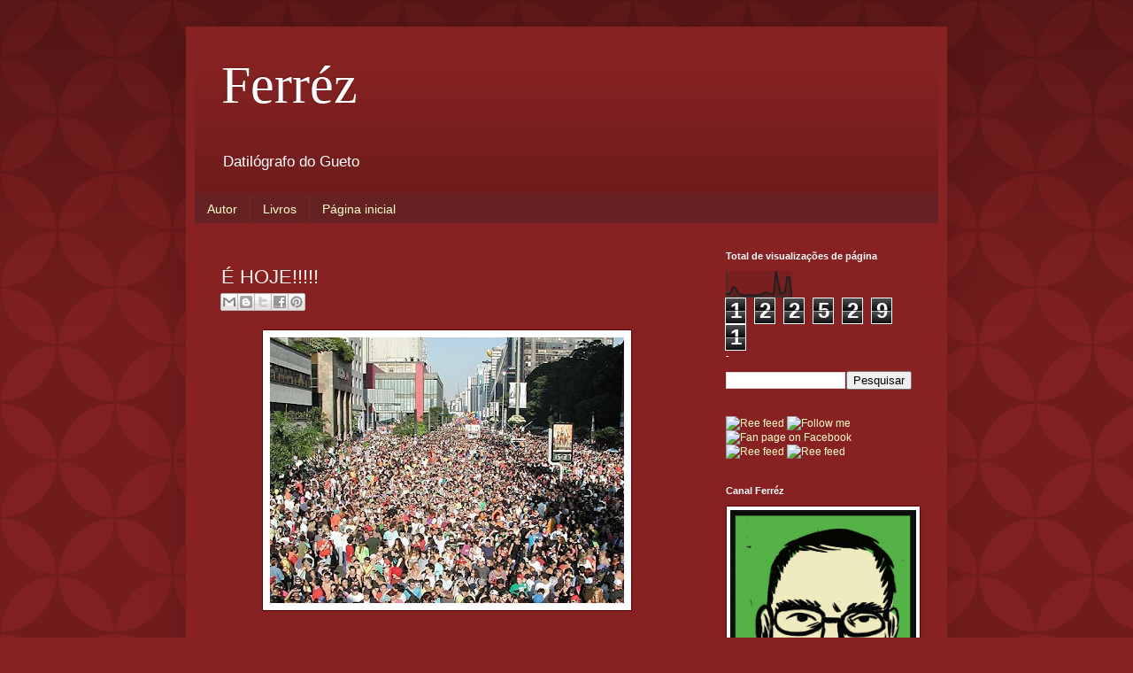

--- FILE ---
content_type: text/html; charset=UTF-8
request_url: http://blog.ferrezescritor.com.br/2009/06/e-hoje.html
body_size: 15920
content:
<!DOCTYPE html>
<html class='v2' dir='ltr' xmlns='http://www.w3.org/1999/xhtml' xmlns:b='http://www.google.com/2005/gml/b' xmlns:data='http://www.google.com/2005/gml/data' xmlns:expr='http://www.google.com/2005/gml/expr'>
<head>
<link href='https://www.blogger.com/static/v1/widgets/335934321-css_bundle_v2.css' rel='stylesheet' type='text/css'/>
<meta content='width=1100' name='viewport'/>
<meta content='text/html; charset=UTF-8' http-equiv='Content-Type'/>
<meta content='blogger' name='generator'/>
<link href='http://blog.ferrezescritor.com.br/favicon.ico' rel='icon' type='image/x-icon'/>
<link href='http://blog.ferrezescritor.com.br/2009/06/e-hoje.html' rel='canonical'/>
<link rel="alternate" type="application/atom+xml" title="Ferréz - Atom" href="http://blog.ferrezescritor.com.br/feeds/posts/default" />
<link rel="alternate" type="application/rss+xml" title="Ferréz - RSS" href="http://blog.ferrezescritor.com.br/feeds/posts/default?alt=rss" />
<link rel="service.post" type="application/atom+xml" title="Ferréz - Atom" href="https://www.blogger.com/feeds/8760604/posts/default" />

<link rel="alternate" type="application/atom+xml" title="Ferréz - Atom" href="http://blog.ferrezescritor.com.br/feeds/6330855806307773981/comments/default" />
<!--Can't find substitution for tag [blog.ieCssRetrofitLinks]-->
<link href='https://blogger.googleusercontent.com/img/b/R29vZ2xl/AVvXsEiyfNNeC7S0FGjt3M50FNzwhQ0u2UD1lUjwuQUkfTShq3pAXnkpdgXwyMUdBeAoDQo0_bEGKMgUyqacvvJ1CGplmbrEMl0ueESN5VEnSJolhyphenhyphenTuOuamPwmYkom4CyVVWFrPqzVdRw/s400/317817.jpg' rel='image_src'/>
<meta content='http://blog.ferrezescritor.com.br/2009/06/e-hoje.html' property='og:url'/>
<meta content='É HOJE!!!!!' property='og:title'/>
<meta content='SALVE hoje dia 4 do 6, as 8 e 30 da noite agente vai invadir a Avenida Paulista, no Itáu Cultura tem a primeira exibição do Doc. Literatura ...' property='og:description'/>
<meta content='https://blogger.googleusercontent.com/img/b/R29vZ2xl/AVvXsEiyfNNeC7S0FGjt3M50FNzwhQ0u2UD1lUjwuQUkfTShq3pAXnkpdgXwyMUdBeAoDQo0_bEGKMgUyqacvvJ1CGplmbrEMl0ueESN5VEnSJolhyphenhyphenTuOuamPwmYkom4CyVVWFrPqzVdRw/w1200-h630-p-k-no-nu/317817.jpg' property='og:image'/>
<title>Ferréz: É HOJE!!!!!</title>
<style id='page-skin-1' type='text/css'><!--
/*
-----------------------------------------------
Blogger Template Style
Name:     Simple
Designer: Blogger
URL:      www.blogger.com
----------------------------------------------- */
/* Variable definitions
====================
<Variable name="keycolor" description="Main Color" type="color" default="#66bbdd"/>
<Group description="Page Text" selector="body">
<Variable name="body.font" description="Font" type="font"
default="normal normal 12px Arial, Tahoma, Helvetica, FreeSans, sans-serif"/>
<Variable name="body.text.color" description="Text Color" type="color" default="#222222"/>
</Group>
<Group description="Backgrounds" selector=".body-fauxcolumns-outer">
<Variable name="body.background.color" description="Outer Background" type="color" default="#66bbdd"/>
<Variable name="content.background.color" description="Main Background" type="color" default="#ffffff"/>
<Variable name="header.background.color" description="Header Background" type="color" default="transparent"/>
</Group>
<Group description="Links" selector=".main-outer">
<Variable name="link.color" description="Link Color" type="color" default="#2288bb"/>
<Variable name="link.visited.color" description="Visited Color" type="color" default="#888888"/>
<Variable name="link.hover.color" description="Hover Color" type="color" default="#33aaff"/>
</Group>
<Group description="Blog Title" selector=".header h1">
<Variable name="header.font" description="Font" type="font"
default="normal normal 60px Arial, Tahoma, Helvetica, FreeSans, sans-serif"/>
<Variable name="header.text.color" description="Title Color" type="color" default="#3399bb" />
</Group>
<Group description="Blog Description" selector=".header .description">
<Variable name="description.text.color" description="Description Color" type="color"
default="#777777" />
</Group>
<Group description="Tabs Text" selector=".tabs-inner .widget li a">
<Variable name="tabs.font" description="Font" type="font"
default="normal normal 14px Arial, Tahoma, Helvetica, FreeSans, sans-serif"/>
<Variable name="tabs.text.color" description="Text Color" type="color" default="#999999"/>
<Variable name="tabs.selected.text.color" description="Selected Color" type="color" default="#000000"/>
</Group>
<Group description="Tabs Background" selector=".tabs-outer .PageList">
<Variable name="tabs.background.color" description="Background Color" type="color" default="#f5f5f5"/>
<Variable name="tabs.selected.background.color" description="Selected Color" type="color" default="#eeeeee"/>
</Group>
<Group description="Post Title" selector="h3.post-title, .comments h4">
<Variable name="post.title.font" description="Font" type="font"
default="normal normal 22px Arial, Tahoma, Helvetica, FreeSans, sans-serif"/>
</Group>
<Group description="Date Header" selector=".date-header">
<Variable name="date.header.color" description="Text Color" type="color"
default="#fff5ee"/>
<Variable name="date.header.background.color" description="Background Color" type="color"
default="transparent"/>
<Variable name="date.header.font" description="Text Font" type="font"
default="normal bold 11px Arial, Tahoma, Helvetica, FreeSans, sans-serif"/>
<Variable name="date.header.padding" description="Date Header Padding" type="string" default="inherit"/>
<Variable name="date.header.letterspacing" description="Date Header Letter Spacing" type="string" default="inherit"/>
<Variable name="date.header.margin" description="Date Header Margin" type="string" default="inherit"/>
</Group>
<Group description="Post Footer" selector=".post-footer">
<Variable name="post.footer.text.color" description="Text Color" type="color" default="#666666"/>
<Variable name="post.footer.background.color" description="Background Color" type="color"
default="#f9f9f9"/>
<Variable name="post.footer.border.color" description="Shadow Color" type="color" default="#eeeeee"/>
</Group>
<Group description="Gadgets" selector="h2">
<Variable name="widget.title.font" description="Title Font" type="font"
default="normal bold 11px Arial, Tahoma, Helvetica, FreeSans, sans-serif"/>
<Variable name="widget.title.text.color" description="Title Color" type="color" default="#000000"/>
<Variable name="widget.alternate.text.color" description="Alternate Color" type="color" default="#999999"/>
</Group>
<Group description="Images" selector=".main-inner">
<Variable name="image.background.color" description="Background Color" type="color" default="#ffffff"/>
<Variable name="image.border.color" description="Border Color" type="color" default="#eeeeee"/>
<Variable name="image.text.color" description="Caption Text Color" type="color" default="#fff5ee"/>
</Group>
<Group description="Accents" selector=".content-inner">
<Variable name="body.rule.color" description="Separator Line Color" type="color" default="#eeeeee"/>
<Variable name="tabs.border.color" description="Tabs Border Color" type="color" default="#772222"/>
</Group>
<Variable name="body.background" description="Body Background" type="background"
color="#882222" default="$(color) none repeat scroll top left"/>
<Variable name="body.background.override" description="Body Background Override" type="string" default=""/>
<Variable name="body.background.gradient.cap" description="Body Gradient Cap" type="url"
default="url(https://resources.blogblog.com/blogblog/data/1kt/simple/gradients_light.png)"/>
<Variable name="body.background.gradient.tile" description="Body Gradient Tile" type="url"
default="url(https://resources.blogblog.com/blogblog/data/1kt/simple/body_gradient_tile_light.png)"/>
<Variable name="content.background.color.selector" description="Content Background Color Selector" type="string" default=".content-inner"/>
<Variable name="content.padding" description="Content Padding" type="length" default="10px" min="0" max="100px"/>
<Variable name="content.padding.horizontal" description="Content Horizontal Padding" type="length" default="10px" min="0" max="100px"/>
<Variable name="content.shadow.spread" description="Content Shadow Spread" type="length" default="40px" min="0" max="100px"/>
<Variable name="content.shadow.spread.webkit" description="Content Shadow Spread (WebKit)" type="length" default="5px" min="0" max="100px"/>
<Variable name="content.shadow.spread.ie" description="Content Shadow Spread (IE)" type="length" default="10px" min="0" max="100px"/>
<Variable name="main.border.width" description="Main Border Width" type="length" default="0" min="0" max="10px"/>
<Variable name="header.background.gradient" description="Header Gradient" type="url" default="none"/>
<Variable name="header.shadow.offset.left" description="Header Shadow Offset Left" type="length" default="-1px" min="-50px" max="50px"/>
<Variable name="header.shadow.offset.top" description="Header Shadow Offset Top" type="length" default="-1px" min="-50px" max="50px"/>
<Variable name="header.shadow.spread" description="Header Shadow Spread" type="length" default="1px" min="0" max="100px"/>
<Variable name="header.padding" description="Header Padding" type="length" default="30px" min="0" max="100px"/>
<Variable name="header.border.size" description="Header Border Size" type="length" default="1px" min="0" max="10px"/>
<Variable name="header.bottom.border.size" description="Header Bottom Border Size" type="length" default="0" min="0" max="10px"/>
<Variable name="header.border.horizontalsize" description="Header Horizontal Border Size" type="length" default="0" min="0" max="10px"/>
<Variable name="description.text.size" description="Description Text Size" type="string" default="140%"/>
<Variable name="tabs.margin.top" description="Tabs Margin Top" type="length" default="0" min="0" max="100px"/>
<Variable name="tabs.margin.side" description="Tabs Side Margin" type="length" default="30px" min="0" max="100px"/>
<Variable name="tabs.background.gradient" description="Tabs Background Gradient" type="url"
default="url(https://resources.blogblog.com/blogblog/data/1kt/simple/gradients_light.png)"/>
<Variable name="tabs.border.width" description="Tabs Border Width" type="length" default="1px" min="0" max="10px"/>
<Variable name="tabs.bevel.border.width" description="Tabs Bevel Border Width" type="length" default="1px" min="0" max="10px"/>
<Variable name="post.margin.bottom" description="Post Bottom Margin" type="length" default="25px" min="0" max="100px"/>
<Variable name="image.border.small.size" description="Image Border Small Size" type="length" default="2px" min="0" max="10px"/>
<Variable name="image.border.large.size" description="Image Border Large Size" type="length" default="5px" min="0" max="10px"/>
<Variable name="page.width.selector" description="Page Width Selector" type="string" default=".region-inner"/>
<Variable name="page.width" description="Page Width" type="string" default="auto"/>
<Variable name="main.section.margin" description="Main Section Margin" type="length" default="15px" min="0" max="100px"/>
<Variable name="main.padding" description="Main Padding" type="length" default="15px" min="0" max="100px"/>
<Variable name="main.padding.top" description="Main Padding Top" type="length" default="30px" min="0" max="100px"/>
<Variable name="main.padding.bottom" description="Main Padding Bottom" type="length" default="30px" min="0" max="100px"/>
<Variable name="paging.background"
color="#882222"
description="Background of blog paging area" type="background"
default="transparent none no-repeat scroll top center"/>
<Variable name="footer.bevel" description="Bevel border length of footer" type="length" default="0" min="0" max="10px"/>
<Variable name="mobile.background.overlay" description="Mobile Background Overlay" type="string"
default="transparent none repeat scroll top left"/>
<Variable name="mobile.background.size" description="Mobile Background Size" type="string" default="auto"/>
<Variable name="mobile.button.color" description="Mobile Button Color" type="color" default="#ffffff" />
<Variable name="startSide" description="Side where text starts in blog language" type="automatic" default="left"/>
<Variable name="endSide" description="Side where text ends in blog language" type="automatic" default="right"/>
*/
/* Content
----------------------------------------------- */
body {
font: normal normal 12px Arial, Tahoma, Helvetica, FreeSans, sans-serif;
color: #fff5ee;
background: #882222 url(//themes.googleusercontent.com/image?id=0BwVBOzw_-hbMODkzNDVjYTEtYzNiYi00YjRkLThkZjAtOGM0MGI5NzRhZjM4) repeat scroll top left;
padding: 0 40px 40px 40px;
}
html body .region-inner {
min-width: 0;
max-width: 100%;
width: auto;
}
h2 {
font-size: 22px;
}
a:link {
text-decoration:none;
color: #ffffcc;
}
a:visited {
text-decoration:none;
color: #ddbb99;
}
a:hover {
text-decoration:underline;
color: #ffffff;
}
.body-fauxcolumn-outer .fauxcolumn-inner {
background: transparent none repeat scroll top left;
_background-image: none;
}
.body-fauxcolumn-outer .cap-top {
position: absolute;
z-index: 1;
height: 400px;
width: 100%;
}
.body-fauxcolumn-outer .cap-top .cap-left {
width: 100%;
background: transparent url(//www.blogblog.com/1kt/simple/gradients_deep.png) repeat-x scroll top left;
_background-image: none;
}
.content-outer {
-moz-box-shadow: 0 0 40px rgba(0, 0, 0, .15);
-webkit-box-shadow: 0 0 5px rgba(0, 0, 0, .15);
-goog-ms-box-shadow: 0 0 10px #333333;
box-shadow: 0 0 40px rgba(0, 0, 0, .15);
margin-bottom: 1px;
}
.content-inner {
padding: 10px 10px;
}
.content-inner {
background-color: #882222;
}
/* Header
----------------------------------------------- */
.header-outer {
background: transparent url(//www.blogblog.com/1kt/simple/gradients_deep.png) repeat-x scroll 0 -400px;
_background-image: none;
}
.Header h1 {
font: normal normal 60px Georgia, Utopia, 'Palatino Linotype', Palatino, serif;
color: #ffffff;
text-shadow: -1px -1px 1px rgba(0, 0, 0, .2);
}
.Header h1 a {
color: #ffffff;
}
.Header .description {
font-size: 140%;
color: #ffffff;
}
.header-inner .Header .titlewrapper {
padding: 22px 30px;
}
.header-inner .Header .descriptionwrapper {
padding: 0 30px;
}
/* Tabs
----------------------------------------------- */
.tabs-inner .section:first-child {
border-top: 0 solid #772222;
}
.tabs-inner .section:first-child ul {
margin-top: -0;
border-top: 0 solid #772222;
border-left: 0 solid #772222;
border-right: 0 solid #772222;
}
.tabs-inner .widget ul {
background: #662222 none repeat-x scroll 0 -800px;
_background-image: none;
border-bottom: 1px solid #772222;
margin-top: 1px;
margin-left: -30px;
margin-right: -30px;
}
.tabs-inner .widget li a {
display: inline-block;
padding: .6em 1em;
font: normal normal 14px Arial, Tahoma, Helvetica, FreeSans, sans-serif;
color: #ffffcc;
border-left: 1px solid #882222;
border-right: 0 solid #772222;
}
.tabs-inner .widget li:first-child a {
border-left: none;
}
.tabs-inner .widget li.selected a, .tabs-inner .widget li a:hover {
color: #ffffff;
background-color: #552222;
text-decoration: none;
}
/* Columns
----------------------------------------------- */
.main-outer {
border-top: 0 solid #772222;
}
.fauxcolumn-left-outer .fauxcolumn-inner {
border-right: 1px solid #772222;
}
.fauxcolumn-right-outer .fauxcolumn-inner {
border-left: 1px solid #772222;
}
/* Headings
----------------------------------------------- */
div.widget > h2,
div.widget h2.title {
margin: 0 0 1em 0;
font: normal bold 11px Arial, Tahoma, Helvetica, FreeSans, sans-serif;
color: #ffffff;
}
/* Widgets
----------------------------------------------- */
.widget .zippy {
color: #999999;
text-shadow: 2px 2px 1px rgba(0, 0, 0, .1);
}
.widget .popular-posts ul {
list-style: none;
}
/* Posts
----------------------------------------------- */
h2.date-header {
font: normal bold 11px Arial, Tahoma, Helvetica, FreeSans, sans-serif;
}
.date-header span {
background-color: transparent;
color: #fff5ee;
padding: inherit;
letter-spacing: inherit;
margin: inherit;
}
.main-inner {
padding-top: 30px;
padding-bottom: 30px;
}
.main-inner .column-center-inner {
padding: 0 15px;
}
.main-inner .column-center-inner .section {
margin: 0 15px;
}
.post {
margin: 0 0 25px 0;
}
h3.post-title, .comments h4 {
font: normal normal 22px Arial, Tahoma, Helvetica, FreeSans, sans-serif;
margin: .75em 0 0;
}
.post-body {
font-size: 110%;
line-height: 1.4;
position: relative;
}
.post-body img, .post-body .tr-caption-container, .Profile img, .Image img,
.BlogList .item-thumbnail img {
padding: 4px;
background: #ffffff;
border: 1px solid #660000;
-moz-box-shadow: 1px 1px 5px rgba(0, 0, 0, .1);
-webkit-box-shadow: 1px 1px 5px rgba(0, 0, 0, .1);
box-shadow: 1px 1px 5px rgba(0, 0, 0, .1);
}
.post-body img, .post-body .tr-caption-container {
padding: 8px;
}
.post-body .tr-caption-container {
color: #333333;
}
.post-body .tr-caption-container img {
padding: 0;
background: transparent;
border: none;
-moz-box-shadow: 0 0 0 rgba(0, 0, 0, .1);
-webkit-box-shadow: 0 0 0 rgba(0, 0, 0, .1);
box-shadow: 0 0 0 rgba(0, 0, 0, .1);
}
.post-header {
margin: 0 0 1.5em;
line-height: 1.6;
font-size: 90%;
}
.post-footer {
margin: 20px -2px 0;
padding: 5px 10px;
color: #eeddcc;
background-color: #772222;
border-bottom: 1px solid transparent;
line-height: 1.6;
font-size: 90%;
}
#comments .comment-author {
padding-top: 1.5em;
border-top: 1px solid #772222;
background-position: 0 1.5em;
}
#comments .comment-author:first-child {
padding-top: 0;
border-top: none;
}
.avatar-image-container {
margin: .2em 0 0;
}
#comments .avatar-image-container img {
border: 1px solid #660000;
}
/* Comments
----------------------------------------------- */
.comments .comments-content .icon.blog-author {
background-repeat: no-repeat;
background-image: url([data-uri]);
}
.comments .comments-content .loadmore a {
border-top: 1px solid #999999;
border-bottom: 1px solid #999999;
}
.comments .comment-thread.inline-thread {
background-color: #772222;
}
.comments .continue {
border-top: 2px solid #999999;
}
/* Accents
---------------------------------------------- */
.section-columns td.columns-cell {
border-left: 1px solid #772222;
}
.blog-pager {
background: transparent none no-repeat scroll top center;
}
.blog-pager-older-link, .home-link,
.blog-pager-newer-link {
background-color: #882222;
padding: 5px;
}
.footer-outer {
border-top: 0 dashed #bbbbbb;
}
/* Mobile
----------------------------------------------- */
body.mobile  {
background-size: auto;
}
.mobile .body-fauxcolumn-outer {
background: transparent none repeat scroll top left;
}
.mobile .body-fauxcolumn-outer .cap-top {
background-size: 100% auto;
}
.mobile .content-outer {
-webkit-box-shadow: 0 0 3px rgba(0, 0, 0, .15);
box-shadow: 0 0 3px rgba(0, 0, 0, .15);
}
.mobile .tabs-inner .widget ul {
margin-left: 0;
margin-right: 0;
}
.mobile .post {
margin: 0;
}
.mobile .main-inner .column-center-inner .section {
margin: 0;
}
.mobile .date-header span {
padding: 0.1em 10px;
margin: 0 -10px;
}
.mobile h3.post-title {
margin: 0;
}
.mobile .blog-pager {
background: transparent none no-repeat scroll top center;
}
.mobile .footer-outer {
border-top: none;
}
.mobile .main-inner, .mobile .footer-inner {
background-color: #882222;
}
.mobile-index-contents {
color: #fff5ee;
}
.mobile-link-button {
background-color: #ffffcc;
}
.mobile-link-button a:link, .mobile-link-button a:visited {
color: #882222;
}
.mobile .tabs-inner .section:first-child {
border-top: none;
}
.mobile .tabs-inner .PageList .widget-content {
background-color: #552222;
color: #ffffff;
border-top: 1px solid #772222;
border-bottom: 1px solid #772222;
}
.mobile .tabs-inner .PageList .widget-content .pagelist-arrow {
border-left: 1px solid #772222;
}
.feed-links {
clear: both;
line-height: 2.5em;
text-indent:-9999em;
}
#navbar-iframe{width:0;height:0;display:none;visibility:hidden;}
--></style>
<style id='template-skin-1' type='text/css'><!--
body {
min-width: 860px;
}
.content-outer, .content-fauxcolumn-outer, .region-inner {
min-width: 860px;
max-width: 860px;
_width: 860px;
}
.main-inner .columns {
padding-left: 0px;
padding-right: 270px;
}
.main-inner .fauxcolumn-center-outer {
left: 0px;
right: 270px;
/* IE6 does not respect left and right together */
_width: expression(this.parentNode.offsetWidth -
parseInt("0px") -
parseInt("270px") + 'px');
}
.main-inner .fauxcolumn-left-outer {
width: 0px;
}
.main-inner .fauxcolumn-right-outer {
width: 270px;
}
.main-inner .column-left-outer {
width: 0px;
right: 100%;
margin-left: -0px;
}
.main-inner .column-right-outer {
width: 270px;
margin-right: -270px;
}
#layout {
min-width: 0;
}
#layout .content-outer {
min-width: 0;
width: 800px;
}
#layout .region-inner {
min-width: 0;
width: auto;
}
body#layout div.add_widget {
padding: 8px;
}
body#layout div.add_widget a {
margin-left: 32px;
}
--></style>
<style>
    body {background-image:url(\/\/themes.googleusercontent.com\/image?id=0BwVBOzw_-hbMODkzNDVjYTEtYzNiYi00YjRkLThkZjAtOGM0MGI5NzRhZjM4);}
    
@media (max-width: 200px) { body {background-image:url(\/\/themes.googleusercontent.com\/image?id=0BwVBOzw_-hbMODkzNDVjYTEtYzNiYi00YjRkLThkZjAtOGM0MGI5NzRhZjM4&options=w200);}}
@media (max-width: 400px) and (min-width: 201px) { body {background-image:url(\/\/themes.googleusercontent.com\/image?id=0BwVBOzw_-hbMODkzNDVjYTEtYzNiYi00YjRkLThkZjAtOGM0MGI5NzRhZjM4&options=w400);}}
@media (max-width: 800px) and (min-width: 401px) { body {background-image:url(\/\/themes.googleusercontent.com\/image?id=0BwVBOzw_-hbMODkzNDVjYTEtYzNiYi00YjRkLThkZjAtOGM0MGI5NzRhZjM4&options=w800);}}
@media (max-width: 1200px) and (min-width: 801px) { body {background-image:url(\/\/themes.googleusercontent.com\/image?id=0BwVBOzw_-hbMODkzNDVjYTEtYzNiYi00YjRkLThkZjAtOGM0MGI5NzRhZjM4&options=w1200);}}
/* Last tag covers anything over one higher than the previous max-size cap. */
@media (min-width: 1201px) { body {background-image:url(\/\/themes.googleusercontent.com\/image?id=0BwVBOzw_-hbMODkzNDVjYTEtYzNiYi00YjRkLThkZjAtOGM0MGI5NzRhZjM4&options=w1600);}}
  </style>
<link href='https://www.blogger.com/dyn-css/authorization.css?targetBlogID=8760604&amp;zx=55e0b79d-4db8-4ad7-909e-f18b0c4bc239' media='none' onload='if(media!=&#39;all&#39;)media=&#39;all&#39;' rel='stylesheet'/><noscript><link href='https://www.blogger.com/dyn-css/authorization.css?targetBlogID=8760604&amp;zx=55e0b79d-4db8-4ad7-909e-f18b0c4bc239' rel='stylesheet'/></noscript>
<meta name='google-adsense-platform-account' content='ca-host-pub-1556223355139109'/>
<meta name='google-adsense-platform-domain' content='blogspot.com'/>

</head>
<body class='loading'>
<div class='navbar section' id='navbar' name='Navbar'><div class='widget Navbar' data-version='1' id='Navbar1'><script type="text/javascript">
    function setAttributeOnload(object, attribute, val) {
      if(window.addEventListener) {
        window.addEventListener('load',
          function(){ object[attribute] = val; }, false);
      } else {
        window.attachEvent('onload', function(){ object[attribute] = val; });
      }
    }
  </script>
<div id="navbar-iframe-container"></div>
<script type="text/javascript" src="https://apis.google.com/js/platform.js"></script>
<script type="text/javascript">
      gapi.load("gapi.iframes:gapi.iframes.style.bubble", function() {
        if (gapi.iframes && gapi.iframes.getContext) {
          gapi.iframes.getContext().openChild({
              url: 'https://www.blogger.com/navbar/8760604?po\x3d6330855806307773981\x26origin\x3dhttp://blog.ferrezescritor.com.br',
              where: document.getElementById("navbar-iframe-container"),
              id: "navbar-iframe"
          });
        }
      });
    </script><script type="text/javascript">
(function() {
var script = document.createElement('script');
script.type = 'text/javascript';
script.src = '//pagead2.googlesyndication.com/pagead/js/google_top_exp.js';
var head = document.getElementsByTagName('head')[0];
if (head) {
head.appendChild(script);
}})();
</script>
</div></div>
<div class='body-fauxcolumns'>
<div class='fauxcolumn-outer body-fauxcolumn-outer'>
<div class='cap-top'>
<div class='cap-left'></div>
<div class='cap-right'></div>
</div>
<div class='fauxborder-left'>
<div class='fauxborder-right'></div>
<div class='fauxcolumn-inner'>
</div>
</div>
<div class='cap-bottom'>
<div class='cap-left'></div>
<div class='cap-right'></div>
</div>
</div>
</div>
<div class='content'>
<div class='content-fauxcolumns'>
<div class='fauxcolumn-outer content-fauxcolumn-outer'>
<div class='cap-top'>
<div class='cap-left'></div>
<div class='cap-right'></div>
</div>
<div class='fauxborder-left'>
<div class='fauxborder-right'></div>
<div class='fauxcolumn-inner'>
</div>
</div>
<div class='cap-bottom'>
<div class='cap-left'></div>
<div class='cap-right'></div>
</div>
</div>
</div>
<div class='content-outer'>
<div class='content-cap-top cap-top'>
<div class='cap-left'></div>
<div class='cap-right'></div>
</div>
<div class='fauxborder-left content-fauxborder-left'>
<div class='fauxborder-right content-fauxborder-right'></div>
<div class='content-inner'>
<header>
<div class='header-outer'>
<div class='header-cap-top cap-top'>
<div class='cap-left'></div>
<div class='cap-right'></div>
</div>
<div class='fauxborder-left header-fauxborder-left'>
<div class='fauxborder-right header-fauxborder-right'></div>
<div class='region-inner header-inner'>
<div class='header section' id='header' name='Cabeçalho'><div class='widget Header' data-version='1' id='Header1'>
<div id='header-inner'>
<div class='titlewrapper'>
<h1 class='title'>
<a href='http://blog.ferrezescritor.com.br/'>
Ferréz
</a>
</h1>
</div>
<div class='descriptionwrapper'>
<p class='description'><span>Datilógrafo do Gueto</span></p>
</div>
</div>
</div></div>
</div>
</div>
<div class='header-cap-bottom cap-bottom'>
<div class='cap-left'></div>
<div class='cap-right'></div>
</div>
</div>
</header>
<div class='tabs-outer'>
<div class='tabs-cap-top cap-top'>
<div class='cap-left'></div>
<div class='cap-right'></div>
</div>
<div class='fauxborder-left tabs-fauxborder-left'>
<div class='fauxborder-right tabs-fauxborder-right'></div>
<div class='region-inner tabs-inner'>
<div class='tabs section' id='crosscol' name='Entre colunas'><div class='widget PageList' data-version='1' id='PageList1'>
<h2>Blog do escritor Ferréz</h2>
<div class='widget-content'>
<ul>
<li>
<a href='http://blog.ferrezescritor.com.br/p/autor.html'>Autor</a>
</li>
<li>
<a href='http://blog.ferrezescritor.com.br/p/livros.html'>Livros</a>
</li>
<li>
<a href='http://blog.ferrezescritor.com.br/'>Página inicial</a>
</li>
</ul>
<div class='clear'></div>
</div>
</div></div>
<div class='tabs no-items section' id='crosscol-overflow' name='Cross-Column 2'></div>
</div>
</div>
<div class='tabs-cap-bottom cap-bottom'>
<div class='cap-left'></div>
<div class='cap-right'></div>
</div>
</div>
<div class='main-outer'>
<div class='main-cap-top cap-top'>
<div class='cap-left'></div>
<div class='cap-right'></div>
</div>
<div class='fauxborder-left main-fauxborder-left'>
<div class='fauxborder-right main-fauxborder-right'></div>
<div class='region-inner main-inner'>
<div class='columns fauxcolumns'>
<div class='fauxcolumn-outer fauxcolumn-center-outer'>
<div class='cap-top'>
<div class='cap-left'></div>
<div class='cap-right'></div>
</div>
<div class='fauxborder-left'>
<div class='fauxborder-right'></div>
<div class='fauxcolumn-inner'>
</div>
</div>
<div class='cap-bottom'>
<div class='cap-left'></div>
<div class='cap-right'></div>
</div>
</div>
<div class='fauxcolumn-outer fauxcolumn-left-outer'>
<div class='cap-top'>
<div class='cap-left'></div>
<div class='cap-right'></div>
</div>
<div class='fauxborder-left'>
<div class='fauxborder-right'></div>
<div class='fauxcolumn-inner'>
</div>
</div>
<div class='cap-bottom'>
<div class='cap-left'></div>
<div class='cap-right'></div>
</div>
</div>
<div class='fauxcolumn-outer fauxcolumn-right-outer'>
<div class='cap-top'>
<div class='cap-left'></div>
<div class='cap-right'></div>
</div>
<div class='fauxborder-left'>
<div class='fauxborder-right'></div>
<div class='fauxcolumn-inner'>
</div>
</div>
<div class='cap-bottom'>
<div class='cap-left'></div>
<div class='cap-right'></div>
</div>
</div>
<!-- corrects IE6 width calculation -->
<div class='columns-inner'>
<div class='column-center-outer'>
<div class='column-center-inner'>
<div class='main section' id='main' name='Principal'><div class='widget Blog' data-version='1' id='Blog1'>
<div class='blog-posts hfeed'>

          <div class="date-outer">
        

          <div class="date-posts">
        
<div class='post-outer'>
<div class='post hentry' itemscope='itemscope' itemtype='http://schema.org/BlogPosting'>
<a name='6330855806307773981'></a>
<h3 class='post-title entry-title' itemprop='name'>
É HOJE!!!!!
</h3>
<div class='post-header'>
<div class='post-header-line-1'><div class='post-share-buttons goog-inline-block'>
<a class='goog-inline-block share-button sb-email' href='https://www.blogger.com/share-post.g?blogID=8760604&postID=6330855806307773981&target=email' target='_blank' title='Enviar por e-mail'><span class='share-button-link-text'>Enviar por e-mail</span></a><a class='goog-inline-block share-button sb-blog' href='https://www.blogger.com/share-post.g?blogID=8760604&postID=6330855806307773981&target=blog' onclick='window.open(this.href, "_blank", "height=270,width=475"); return false;' target='_blank' title='Postar no blog!'><span class='share-button-link-text'>Postar no blog!</span></a><a class='goog-inline-block share-button sb-twitter' href='https://www.blogger.com/share-post.g?blogID=8760604&postID=6330855806307773981&target=twitter' target='_blank' title='Compartilhar no X'><span class='share-button-link-text'>Compartilhar no X</span></a><a class='goog-inline-block share-button sb-facebook' href='https://www.blogger.com/share-post.g?blogID=8760604&postID=6330855806307773981&target=facebook' onclick='window.open(this.href, "_blank", "height=430,width=640"); return false;' target='_blank' title='Compartilhar no Facebook'><span class='share-button-link-text'>Compartilhar no Facebook</span></a><a class='goog-inline-block share-button sb-pinterest' href='https://www.blogger.com/share-post.g?blogID=8760604&postID=6330855806307773981&target=pinterest' target='_blank' title='Compartilhar com o Pinterest'><span class='share-button-link-text'>Compartilhar com o Pinterest</span></a>
</div>
</div>
</div>
<div class='post-body entry-content' id='post-body-6330855806307773981' itemprop='articleBody'>
<a href="https://blogger.googleusercontent.com/img/b/R29vZ2xl/AVvXsEiyfNNeC7S0FGjt3M50FNzwhQ0u2UD1lUjwuQUkfTShq3pAXnkpdgXwyMUdBeAoDQo0_bEGKMgUyqacvvJ1CGplmbrEMl0ueESN5VEnSJolhyphenhyphenTuOuamPwmYkom4CyVVWFrPqzVdRw/s1600-h/317817.jpg"><img alt="" border="0" id="BLOGGER_PHOTO_ID_5343520693765847954" src="https://blogger.googleusercontent.com/img/b/R29vZ2xl/AVvXsEiyfNNeC7S0FGjt3M50FNzwhQ0u2UD1lUjwuQUkfTShq3pAXnkpdgXwyMUdBeAoDQo0_bEGKMgUyqacvvJ1CGplmbrEMl0ueESN5VEnSJolhyphenhyphenTuOuamPwmYkom4CyVVWFrPqzVdRw/s400/317817.jpg" style="DISPLAY: block; MARGIN: 0px auto 10px; WIDTH: 400px; CURSOR: hand; HEIGHT: 300px; TEXT-ALIGN: center" /></a><br /><div>SALVE</div><br /><div>hoje dia 4 do 6, as 8 e 30 da noite agente vai invadir a Avenida Paulista, no Itáu Cultura tem a primeira exibição do Doc. Literatura e Resistência.</div><div>11 anos de corre não serão esquecidos, agente se encontra lá.</div><div>Ferréz</div>
<div style='clear: both;'></div>
</div>
<div class='post-footer'>
<div class='post-footer-line post-footer-line-1'><span class='post-icons'>
<span class='item-control blog-admin pid-2064202780'>
<a href='https://www.blogger.com/post-edit.g?blogID=8760604&postID=6330855806307773981&from=pencil' title='Editar post'>
<img alt='' class='icon-action' height='18' src='https://resources.blogblog.com/img/icon18_edit_allbkg.gif' width='18'/>
</a>
</span>
</span>
<span class='post-comment-link'>
</span>
</div>
<div class='post-footer-line post-footer-line-2'><span class='post-author vcard'>
Por
<span class='fn'>
<a href='https://www.blogger.com/profile/13398947925583629139' itemprop='author' rel='author' title='author profile'>
Ferréz
</a>
</span>
</span>
<span class='post-timestamp'>
em
<a class='timestamp-link' href='http://blog.ferrezescritor.com.br/2009/06/e-hoje.html' itemprop='url' rel='bookmark' title='permanent link'><abbr class='published' itemprop='datePublished' title='2009-06-04T12:04:00-05:00'>junho 04, 2009</abbr></a>
</span>
</div>
<div class='post-footer-line post-footer-line-3'><span class='post-labels'>
</span>
</div>
</div>
</div>
<div class='comments' id='comments'>
<a name='comments'></a>
<h4>2 comentários:</h4>
<div id='Blog1_comments-block-wrapper'>
<dl class='avatar-comment-indent' id='comments-block'>
<dt class='comment-author ' id='c6126663936980084688'>
<a name='c6126663936980084688'></a>
<div class="avatar-image-container avatar-stock"><span dir="ltr"><img src="//resources.blogblog.com/img/blank.gif" width="35" height="35" alt="" title="An&ocirc;nimo">

</span></div>
Anônimo
disse...
</dt>
<dd class='comment-body' id='Blog1_cmt-6126663936980084688'>
<p>
Satisfação em reve-lo!!!!!!!!
</p>
</dd>
<dd class='comment-footer'>
<span class='comment-timestamp'>
<a href='http://blog.ferrezescritor.com.br/2009/06/e-hoje.html?showComment=1244216916804#c6126663936980084688' title='comment permalink'>
10:48 AM
</a>
<span class='item-control blog-admin pid-778680768'>
<a class='comment-delete' href='https://www.blogger.com/comment/delete/8760604/6126663936980084688' title='Excluir comentário'>
<img src='https://resources.blogblog.com/img/icon_delete13.gif'/>
</a>
</span>
</span>
</dd>
<dt class='comment-author ' id='c2272092211532644016'>
<a name='c2272092211532644016'></a>
<div class="avatar-image-container vcard"><span dir="ltr"><a href="https://www.blogger.com/profile/08893143629375446185" target="" rel="nofollow" onclick="" class="avatar-hovercard" id="av-2272092211532644016-08893143629375446185"><img src="https://resources.blogblog.com/img/blank.gif" width="35" height="35" class="delayLoad" style="display: none;" longdesc="//blogger.googleusercontent.com/img/b/R29vZ2xl/AVvXsEgM03V_48Y_A1qxBKB2u6qe_uu8iQ9McBCJwb8RVLpnrdHRMAnJGtvgFjbJHKVRrjUfmtn5iJo3WhLLmsozTph6D0nkD5dK7fhCnnwrZ8-lavrBgx6aS6tMsh-M4mdKLQ/s45-c/IMG_2318.JPG" alt="" title="Alessandro de Oliveira Campos">

<noscript><img src="//blogger.googleusercontent.com/img/b/R29vZ2xl/AVvXsEgM03V_48Y_A1qxBKB2u6qe_uu8iQ9McBCJwb8RVLpnrdHRMAnJGtvgFjbJHKVRrjUfmtn5iJo3WhLLmsozTph6D0nkD5dK7fhCnnwrZ8-lavrBgx6aS6tMsh-M4mdKLQ/s45-c/IMG_2318.JPG" width="35" height="35" class="photo" alt=""></noscript></a></span></div>
<a href='https://www.blogger.com/profile/08893143629375446185' rel='nofollow'>Alessandro de Oliveira Campos</a>
disse...
</dt>
<dd class='comment-body' id='Blog1_cmt-2272092211532644016'>
<p>
Fala Ferrez! Estive ontem lá na estréia do filme e gostei muito. Parabéns outra vez e novamente valeu pelos posicionamentos, pela dignidade e pela coragem de tod@s que estão ao seu lado e você ao lado deles. Boa sorte na caminhada meu caro! Queria te perguntar também como é o lance com o dvd para os professores que você mencionou. Sou educador e com certeza seria ótimo ter o material nos espaços que faço parte, um no Glicerio/centro chamado AY Carmela!, e outro na ZL,  o Batakerê. Um forte abraço! A gente se encontra por aí.
</p>
</dd>
<dd class='comment-footer'>
<span class='comment-timestamp'>
<a href='http://blog.ferrezescritor.com.br/2009/06/e-hoje.html?showComment=1244236622322#c2272092211532644016' title='comment permalink'>
4:17 PM
</a>
<span class='item-control blog-admin pid-1121043616'>
<a class='comment-delete' href='https://www.blogger.com/comment/delete/8760604/2272092211532644016' title='Excluir comentário'>
<img src='https://resources.blogblog.com/img/icon_delete13.gif'/>
</a>
</span>
</span>
</dd>
</dl>
</div>
<p class='comment-footer'>
<a href='https://www.blogger.com/comment/fullpage/post/8760604/6330855806307773981' onclick=''>Postar um comentário</a>
</p>
</div>
</div>

        </div></div>
      
</div>
<div class='blog-pager' id='blog-pager'>
<span id='blog-pager-newer-link'>
<a class='blog-pager-newer-link' href='http://blog.ferrezescritor.com.br/2009/06/primeira-exibicao-do-doc-literatura-e.html' id='Blog1_blog-pager-newer-link' title='Postagem mais recente'>Postagem mais recente</a>
</span>
<span id='blog-pager-older-link'>
<a class='blog-pager-older-link' href='http://blog.ferrezescritor.com.br/2009/05/divulgacao-do-selo-povo-segue-milhao.html' id='Blog1_blog-pager-older-link' title='Postagem mais antiga'>Postagem mais antiga</a>
</span>
<a class='home-link' href='http://blog.ferrezescritor.com.br/'>Página inicial</a>
</div>
<div class='clear'></div>
<div class='post-feeds'>
<div class='feed-links'>
Assinar:
<a class='feed-link' href='http://blog.ferrezescritor.com.br/feeds/6330855806307773981/comments/default' target='_blank' type='application/atom+xml'>Postar comentários (Atom)</a>
</div>
</div>
</div></div>
</div>
</div>
<div class='column-left-outer'>
<div class='column-left-inner'>
<aside>
</aside>
</div>
</div>
<div class='column-right-outer'>
<div class='column-right-inner'>
<aside>
<div class='sidebar section' id='sidebar-right-1'>
<div class='widget Stats' data-version='1' id='Stats1'>
<h2>Total de visualizações de página</h2>
<div class='widget-content'>
<div id='Stats1_content' style='display: none;'>
<script src='https://www.gstatic.com/charts/loader.js' type='text/javascript'></script>
<span id='Stats1_sparklinespan' style='display:inline-block; width:75px; height:30px'></span>
<span class='counter-wrapper graph-counter-wrapper' id='Stats1_totalCount'>
</span>
<div class='clear'></div>
</div>
</div>
</div><div class='widget BlogSearch' data-version='1' id='BlogSearch1'>
<h2 class='title'>-</h2>
<div class='widget-content'>
<div id='BlogSearch1_form'>
<form action='http://blog.ferrezescritor.com.br/search' class='gsc-search-box' target='_top'>
<table cellpadding='0' cellspacing='0' class='gsc-search-box'>
<tbody>
<tr>
<td class='gsc-input'>
<input autocomplete='off' class='gsc-input' name='q' size='10' title='search' type='text' value=''/>
</td>
<td class='gsc-search-button'>
<input class='gsc-search-button' title='search' type='submit' value='Pesquisar'/>
</td>
</tr>
</tbody>
</table>
</form>
</div>
</div>
<div class='clear'></div>
</div><div class='widget HTML' data-version='1' id='HTML1'>
<div class='widget-content'>
<!-- RSS FEED -->
<a href="http://feeds.feedburner.com/ferrez" target="_blank"><img alt="Ree feed" src="https://dl.dropbox.com/u/27221790/1342802076_icontexto-inside-rss.png" title="RSS Feed" /></a>

<!-- TWITTER -->
<a href="https://twitter.com/escritorferrez" target="_blank"><img alt="Follow me" src="https://dl.dropbox.com/u/27221790/1342802412_icontexto-inside-twitter.png" title="Seguir no Twitter" /></a>

<!-- FACEBOOK -->
<a href="https://www.facebook.com/ferrez.escritor?fref=ts" target="_blank"><img alt="Fan page on Facebook" src="https://dl.dropbox.com/u/27221790/1342802474_icontexto-inside-facebook.png" title="Curtir no Facebook" /></a>

<!-- Youtube -->
<a href="http://www.youtube.com/user/restritaarea?feature=watch"><img alt="Ree feed" src="https://dl.dropbox.com/u/27221790/1342802402_icontexto-inside-youtube.png"title="Vídeos" /></a>

<!-- EMAIL -->
<a href="http://ferrez.com.br/index.php?option=com_contact&view=contact&id=1&Itemid=29" target="_blank"><img alt="Ree feed" src="https://dl.dropbox.com/u/27221790/1342803190_icontexto-inside-google.png"title="Contato Palestras" /></a>
</div>
<div class='clear'></div>
</div><div class='widget Image' data-version='1' id='Image4'>
<h2>Canal Ferréz</h2>
<div class='widget-content'>
<a href='https://www.youtube.com/channel/UCy2eJiK2ANIaq1a8z4AEaVw'>
<img alt='Canal Ferréz' height='359' id='Image4_img' src='https://blogger.googleusercontent.com/img/b/R29vZ2xl/AVvXsEgIuNAa7J2g_O6lowm7JJqiZd9-SF7g6kpj-6nglgKoq1VV9VSJLDQWVHLHd-PW8XzJ3m6kRqOBqq7M4O3yp3ES5Q0nFxp49kD5cTT0357DtevSm-3ajvr4z6rrrjTzD_d3OMZZTg/s1600/DW+Ribatski.jpg' width='262'/>
</a>
<br/>
</div>
<div class='clear'></div>
</div><div class='widget PopularPosts' data-version='1' id='PopularPosts1'>
<h2>+ Lidas</h2>
<div class='widget-content popular-posts'>
<ul>
<li>
<a href='http://blog.ferrezescritor.com.br/2004/10/o-grande-assalto-conto_22.html'>O Grande Assalto (conto)</a>
</li>
<li>
<a href='http://blog.ferrezescritor.com.br/2005/06/o-que-1dasul.html'>o que é 1dasul???</a>
</li>
<li>
<a href='http://blog.ferrezescritor.com.br/2004/12/uma-poesia-nova-indita-ferrz.html'>uma poesia nova (inédita) Ferréz</a>
</li>
<li>
<a href='http://blog.ferrezescritor.com.br/2008/02/minhas-letras-de-rap.html'>Minhas letras de rap.</a>
</li>
<li>
<a href='http://blog.ferrezescritor.com.br/2008/10/caderno-do-professor.html'>Caderno do Professor.</a>
</li>
<li>
<a href='http://blog.ferrezescritor.com.br/2007/08/mega-operao-no-complexo-do-alemo.html'>Mega operação no Complexo do Alemão.</a>
</li>
<li>
<a href='http://blog.ferrezescritor.com.br/2011/07/relogios-as-garras-do-sol-entravam.html'>Relógios (Conto)</a>
</li>
<li>
<a href='http://blog.ferrezescritor.com.br/2007/01/novidades-na-biblioteca-ferrz-osasco.html'>Novidades na Biblioteca Ferréz (Osasco)</a>
</li>
<li>
<a href='http://blog.ferrezescritor.com.br/2007/02/wwwferrezcombr.html'>www.ferrez.com.br</a>
</li>
<li>
<a href='http://blog.ferrezescritor.com.br/2008/09/1dasul-loja-virtual.html'>1DASUL LOJA VIRTUAL</a>
</li>
</ul>
<div class='clear'></div>
</div>
</div><div class='widget HTML' data-version='1' id='HTML2'>
<h2 class='title'>Livros do autor</h2>
<div class='widget-content'>
<object width="200" height="180"><param name="movie" value="http://pf.kizoa.com/sflite.swf?did=2985515&amp;k=4520532" /><param name="wmode" value="transparent" /><param name="allowFullScreen" value="true" /><embed src="http://pf.kizoa.com/sflite.swf?did=2985515&amp;k=4520532" type="application/x-shockwave-flash" wmode="transparent" width="200" height="180" allowfullscreen="true"></embed></object>
<i></i>
</div>
<div class='clear'></div>
</div><div class='widget Image' data-version='1' id='Image2'>
<h2>+ Ferréz</h2>
<div class='widget-content'>
<a href='http://selopovo.blogspot.com'>
<img alt='+ Ferréz' height='173' id='Image2_img' src='https://blogger.googleusercontent.com/img/b/R29vZ2xl/AVvXsEiMZEyR9emsTKYqne0l4z6tKlgnvzFCHP79A0igXIOuCHy75wwiQvn8xLK_2WMfZ91WIQvx1wIpJpivV_meUVfFXEO219HrJ8rcVwdXTZyQES0DgnEWftQ1K9DbZwbe8GxZuOSGxg/s251/Logo+Selo+Povo.jpg' width='150'/>
</a>
<br/>
</div>
<div class='clear'></div>
</div><div class='widget Image' data-version='1' id='Image3'>
<div class='widget-content'>
<a href='http://onginterferencia.blogspot.com'>
<img alt='' height='114' id='Image3_img' src='https://blogger.googleusercontent.com/img/b/R29vZ2xl/AVvXsEgii4t0AA_Wi5FvJ_MAaM-dJ9M5sy4xYELMGFyz8henYnKVyZQJdIIc5OhxmYSYLTfMx92FB06vQBY3JTl9QeMGT9UIg-ORXZlYjR2iLr5YAoi_O5DeBOC7ObMExOJagfSJ9IMR0g/s251/logo+interferencia2.jpg' width='150'/>
</a>
<br/>
</div>
<div class='clear'></div>
</div><div class='widget Followers' data-version='1' id='Followers1'>
<h2 class='title'>Leitores</h2>
<div class='widget-content'>
<div id='Followers1-wrapper'>
<div style='margin-right:2px;'>
<div><script type="text/javascript" src="https://apis.google.com/js/platform.js"></script>
<div id="followers-iframe-container"></div>
<script type="text/javascript">
    window.followersIframe = null;
    function followersIframeOpen(url) {
      gapi.load("gapi.iframes", function() {
        if (gapi.iframes && gapi.iframes.getContext) {
          window.followersIframe = gapi.iframes.getContext().openChild({
            url: url,
            where: document.getElementById("followers-iframe-container"),
            messageHandlersFilter: gapi.iframes.CROSS_ORIGIN_IFRAMES_FILTER,
            messageHandlers: {
              '_ready': function(obj) {
                window.followersIframe.getIframeEl().height = obj.height;
              },
              'reset': function() {
                window.followersIframe.close();
                followersIframeOpen("https://www.blogger.com/followers/frame/8760604?colors\x3dCgt0cmFuc3BhcmVudBILdHJhbnNwYXJlbnQaByNmZmY1ZWUiByNmZmZmY2MqByM4ODIyMjIyByNmZmZmZmY6ByNmZmY1ZWVCByNmZmZmY2NKByM5OTk5OTlSByNmZmZmY2NaC3RyYW5zcGFyZW50\x26pageSize\x3d21\x26hl\x3dpt-BR\x26origin\x3dhttp://blog.ferrezescritor.com.br");
              },
              'open': function(url) {
                window.followersIframe.close();
                followersIframeOpen(url);
              }
            }
          });
        }
      });
    }
    followersIframeOpen("https://www.blogger.com/followers/frame/8760604?colors\x3dCgt0cmFuc3BhcmVudBILdHJhbnNwYXJlbnQaByNmZmY1ZWUiByNmZmZmY2MqByM4ODIyMjIyByNmZmZmZmY6ByNmZmY1ZWVCByNmZmZmY2NKByM5OTk5OTlSByNmZmZmY2NaC3RyYW5zcGFyZW50\x26pageSize\x3d21\x26hl\x3dpt-BR\x26origin\x3dhttp://blog.ferrezescritor.com.br");
  </script></div>
</div>
</div>
<div class='clear'></div>
</div>
</div><div class='widget BlogArchive' data-version='1' id='BlogArchive1'>
<h2>--- arquivo do blog ---</h2>
<div class='widget-content'>
<div id='ArchiveList'>
<div id='BlogArchive1_ArchiveList'>
<select id='BlogArchive1_ArchiveMenu'>
<option value=''>--- arquivo do blog ---</option>
<option value='http://blog.ferrezescritor.com.br/2024/08/'>agosto 2024 (3)</option>
<option value='http://blog.ferrezescritor.com.br/2020/05/'>maio 2020 (1)</option>
<option value='http://blog.ferrezescritor.com.br/2020/04/'>abril 2020 (1)</option>
<option value='http://blog.ferrezescritor.com.br/2020/03/'>março 2020 (4)</option>
<option value='http://blog.ferrezescritor.com.br/2020/01/'>janeiro 2020 (1)</option>
<option value='http://blog.ferrezescritor.com.br/2019/12/'>dezembro 2019 (1)</option>
<option value='http://blog.ferrezescritor.com.br/2019/11/'>novembro 2019 (18)</option>
<option value='http://blog.ferrezescritor.com.br/2018/05/'>maio 2018 (1)</option>
<option value='http://blog.ferrezescritor.com.br/2018/04/'>abril 2018 (1)</option>
<option value='http://blog.ferrezescritor.com.br/2018/03/'>março 2018 (4)</option>
<option value='http://blog.ferrezescritor.com.br/2018/02/'>fevereiro 2018 (5)</option>
<option value='http://blog.ferrezescritor.com.br/2018/01/'>janeiro 2018 (9)</option>
<option value='http://blog.ferrezescritor.com.br/2016/05/'>maio 2016 (1)</option>
<option value='http://blog.ferrezescritor.com.br/2016/04/'>abril 2016 (2)</option>
<option value='http://blog.ferrezescritor.com.br/2016/01/'>janeiro 2016 (3)</option>
<option value='http://blog.ferrezescritor.com.br/2015/12/'>dezembro 2015 (1)</option>
<option value='http://blog.ferrezescritor.com.br/2015/11/'>novembro 2015 (8)</option>
<option value='http://blog.ferrezescritor.com.br/2015/09/'>setembro 2015 (1)</option>
<option value='http://blog.ferrezescritor.com.br/2015/08/'>agosto 2015 (3)</option>
<option value='http://blog.ferrezescritor.com.br/2015/07/'>julho 2015 (8)</option>
<option value='http://blog.ferrezescritor.com.br/2015/06/'>junho 2015 (3)</option>
<option value='http://blog.ferrezescritor.com.br/2015/05/'>maio 2015 (6)</option>
<option value='http://blog.ferrezescritor.com.br/2015/04/'>abril 2015 (11)</option>
<option value='http://blog.ferrezescritor.com.br/2015/03/'>março 2015 (6)</option>
<option value='http://blog.ferrezescritor.com.br/2015/02/'>fevereiro 2015 (10)</option>
<option value='http://blog.ferrezescritor.com.br/2014/10/'>outubro 2014 (2)</option>
<option value='http://blog.ferrezescritor.com.br/2014/09/'>setembro 2014 (2)</option>
<option value='http://blog.ferrezescritor.com.br/2014/08/'>agosto 2014 (1)</option>
<option value='http://blog.ferrezescritor.com.br/2014/07/'>julho 2014 (4)</option>
<option value='http://blog.ferrezescritor.com.br/2014/06/'>junho 2014 (6)</option>
<option value='http://blog.ferrezescritor.com.br/2014/05/'>maio 2014 (11)</option>
<option value='http://blog.ferrezescritor.com.br/2014/04/'>abril 2014 (4)</option>
<option value='http://blog.ferrezescritor.com.br/2014/03/'>março 2014 (2)</option>
<option value='http://blog.ferrezescritor.com.br/2014/02/'>fevereiro 2014 (1)</option>
<option value='http://blog.ferrezescritor.com.br/2014/01/'>janeiro 2014 (5)</option>
<option value='http://blog.ferrezescritor.com.br/2013/12/'>dezembro 2013 (4)</option>
<option value='http://blog.ferrezescritor.com.br/2013/11/'>novembro 2013 (11)</option>
<option value='http://blog.ferrezescritor.com.br/2013/10/'>outubro 2013 (6)</option>
<option value='http://blog.ferrezescritor.com.br/2013/09/'>setembro 2013 (10)</option>
<option value='http://blog.ferrezescritor.com.br/2013/08/'>agosto 2013 (7)</option>
<option value='http://blog.ferrezescritor.com.br/2013/07/'>julho 2013 (13)</option>
<option value='http://blog.ferrezescritor.com.br/2013/06/'>junho 2013 (15)</option>
<option value='http://blog.ferrezescritor.com.br/2013/05/'>maio 2013 (14)</option>
<option value='http://blog.ferrezescritor.com.br/2013/04/'>abril 2013 (16)</option>
<option value='http://blog.ferrezescritor.com.br/2013/03/'>março 2013 (14)</option>
<option value='http://blog.ferrezescritor.com.br/2013/02/'>fevereiro 2013 (5)</option>
<option value='http://blog.ferrezescritor.com.br/2013/01/'>janeiro 2013 (9)</option>
<option value='http://blog.ferrezescritor.com.br/2012/12/'>dezembro 2012 (8)</option>
<option value='http://blog.ferrezescritor.com.br/2012/11/'>novembro 2012 (10)</option>
<option value='http://blog.ferrezescritor.com.br/2012/10/'>outubro 2012 (14)</option>
<option value='http://blog.ferrezescritor.com.br/2012/09/'>setembro 2012 (13)</option>
<option value='http://blog.ferrezescritor.com.br/2012/08/'>agosto 2012 (13)</option>
<option value='http://blog.ferrezescritor.com.br/2012/07/'>julho 2012 (15)</option>
<option value='http://blog.ferrezescritor.com.br/2012/06/'>junho 2012 (15)</option>
<option value='http://blog.ferrezescritor.com.br/2012/05/'>maio 2012 (10)</option>
<option value='http://blog.ferrezescritor.com.br/2012/04/'>abril 2012 (9)</option>
<option value='http://blog.ferrezescritor.com.br/2012/03/'>março 2012 (5)</option>
<option value='http://blog.ferrezescritor.com.br/2012/02/'>fevereiro 2012 (5)</option>
<option value='http://blog.ferrezescritor.com.br/2012/01/'>janeiro 2012 (5)</option>
<option value='http://blog.ferrezescritor.com.br/2011/12/'>dezembro 2011 (8)</option>
<option value='http://blog.ferrezescritor.com.br/2011/11/'>novembro 2011 (7)</option>
<option value='http://blog.ferrezescritor.com.br/2011/10/'>outubro 2011 (12)</option>
<option value='http://blog.ferrezescritor.com.br/2011/09/'>setembro 2011 (7)</option>
<option value='http://blog.ferrezescritor.com.br/2011/08/'>agosto 2011 (11)</option>
<option value='http://blog.ferrezescritor.com.br/2011/07/'>julho 2011 (7)</option>
<option value='http://blog.ferrezescritor.com.br/2011/06/'>junho 2011 (11)</option>
<option value='http://blog.ferrezescritor.com.br/2011/05/'>maio 2011 (15)</option>
<option value='http://blog.ferrezescritor.com.br/2011/04/'>abril 2011 (9)</option>
<option value='http://blog.ferrezescritor.com.br/2011/03/'>março 2011 (7)</option>
<option value='http://blog.ferrezescritor.com.br/2011/02/'>fevereiro 2011 (7)</option>
<option value='http://blog.ferrezescritor.com.br/2011/01/'>janeiro 2011 (9)</option>
<option value='http://blog.ferrezescritor.com.br/2010/12/'>dezembro 2010 (8)</option>
<option value='http://blog.ferrezescritor.com.br/2010/11/'>novembro 2010 (11)</option>
<option value='http://blog.ferrezescritor.com.br/2010/10/'>outubro 2010 (4)</option>
<option value='http://blog.ferrezescritor.com.br/2010/09/'>setembro 2010 (9)</option>
<option value='http://blog.ferrezescritor.com.br/2010/08/'>agosto 2010 (8)</option>
<option value='http://blog.ferrezescritor.com.br/2010/07/'>julho 2010 (8)</option>
<option value='http://blog.ferrezescritor.com.br/2010/06/'>junho 2010 (12)</option>
<option value='http://blog.ferrezescritor.com.br/2010/05/'>maio 2010 (11)</option>
<option value='http://blog.ferrezescritor.com.br/2010/04/'>abril 2010 (13)</option>
<option value='http://blog.ferrezescritor.com.br/2010/03/'>março 2010 (10)</option>
<option value='http://blog.ferrezescritor.com.br/2010/02/'>fevereiro 2010 (9)</option>
<option value='http://blog.ferrezescritor.com.br/2010/01/'>janeiro 2010 (6)</option>
<option value='http://blog.ferrezescritor.com.br/2009/12/'>dezembro 2009 (9)</option>
<option value='http://blog.ferrezescritor.com.br/2009/11/'>novembro 2009 (8)</option>
<option value='http://blog.ferrezescritor.com.br/2009/10/'>outubro 2009 (10)</option>
<option value='http://blog.ferrezescritor.com.br/2009/09/'>setembro 2009 (12)</option>
<option value='http://blog.ferrezescritor.com.br/2009/08/'>agosto 2009 (10)</option>
<option value='http://blog.ferrezescritor.com.br/2009/07/'>julho 2009 (8)</option>
<option value='http://blog.ferrezescritor.com.br/2009/06/'>junho 2009 (10)</option>
<option value='http://blog.ferrezescritor.com.br/2009/05/'>maio 2009 (3)</option>
<option value='http://blog.ferrezescritor.com.br/2009/04/'>abril 2009 (10)</option>
<option value='http://blog.ferrezescritor.com.br/2009/03/'>março 2009 (12)</option>
<option value='http://blog.ferrezescritor.com.br/2009/02/'>fevereiro 2009 (9)</option>
<option value='http://blog.ferrezescritor.com.br/2009/01/'>janeiro 2009 (11)</option>
<option value='http://blog.ferrezescritor.com.br/2008/12/'>dezembro 2008 (8)</option>
<option value='http://blog.ferrezescritor.com.br/2008/11/'>novembro 2008 (15)</option>
<option value='http://blog.ferrezescritor.com.br/2008/10/'>outubro 2008 (12)</option>
<option value='http://blog.ferrezescritor.com.br/2008/09/'>setembro 2008 (9)</option>
<option value='http://blog.ferrezescritor.com.br/2008/08/'>agosto 2008 (14)</option>
<option value='http://blog.ferrezescritor.com.br/2008/07/'>julho 2008 (8)</option>
<option value='http://blog.ferrezescritor.com.br/2008/06/'>junho 2008 (13)</option>
<option value='http://blog.ferrezescritor.com.br/2008/05/'>maio 2008 (11)</option>
<option value='http://blog.ferrezescritor.com.br/2008/04/'>abril 2008 (11)</option>
<option value='http://blog.ferrezescritor.com.br/2008/03/'>março 2008 (7)</option>
<option value='http://blog.ferrezescritor.com.br/2008/02/'>fevereiro 2008 (9)</option>
<option value='http://blog.ferrezescritor.com.br/2008/01/'>janeiro 2008 (8)</option>
<option value='http://blog.ferrezescritor.com.br/2007/12/'>dezembro 2007 (10)</option>
<option value='http://blog.ferrezescritor.com.br/2007/11/'>novembro 2007 (8)</option>
<option value='http://blog.ferrezescritor.com.br/2007/10/'>outubro 2007 (11)</option>
<option value='http://blog.ferrezescritor.com.br/2007/09/'>setembro 2007 (12)</option>
<option value='http://blog.ferrezescritor.com.br/2007/08/'>agosto 2007 (18)</option>
<option value='http://blog.ferrezescritor.com.br/2007/07/'>julho 2007 (11)</option>
<option value='http://blog.ferrezescritor.com.br/2007/06/'>junho 2007 (14)</option>
<option value='http://blog.ferrezescritor.com.br/2007/05/'>maio 2007 (19)</option>
<option value='http://blog.ferrezescritor.com.br/2007/04/'>abril 2007 (16)</option>
<option value='http://blog.ferrezescritor.com.br/2007/03/'>março 2007 (23)</option>
<option value='http://blog.ferrezescritor.com.br/2007/02/'>fevereiro 2007 (10)</option>
<option value='http://blog.ferrezescritor.com.br/2007/01/'>janeiro 2007 (15)</option>
<option value='http://blog.ferrezescritor.com.br/2006/12/'>dezembro 2006 (13)</option>
<option value='http://blog.ferrezescritor.com.br/2006/11/'>novembro 2006 (17)</option>
<option value='http://blog.ferrezescritor.com.br/2006/10/'>outubro 2006 (15)</option>
<option value='http://blog.ferrezescritor.com.br/2006/09/'>setembro 2006 (24)</option>
<option value='http://blog.ferrezescritor.com.br/2006/08/'>agosto 2006 (19)</option>
<option value='http://blog.ferrezescritor.com.br/2006/07/'>julho 2006 (8)</option>
<option value='http://blog.ferrezescritor.com.br/2006/06/'>junho 2006 (12)</option>
<option value='http://blog.ferrezescritor.com.br/2006/05/'>maio 2006 (18)</option>
<option value='http://blog.ferrezescritor.com.br/2006/04/'>abril 2006 (12)</option>
<option value='http://blog.ferrezescritor.com.br/2006/03/'>março 2006 (9)</option>
<option value='http://blog.ferrezescritor.com.br/2006/02/'>fevereiro 2006 (7)</option>
<option value='http://blog.ferrezescritor.com.br/2006/01/'>janeiro 2006 (4)</option>
<option value='http://blog.ferrezescritor.com.br/2005/12/'>dezembro 2005 (9)</option>
<option value='http://blog.ferrezescritor.com.br/2005/11/'>novembro 2005 (8)</option>
<option value='http://blog.ferrezescritor.com.br/2005/10/'>outubro 2005 (13)</option>
<option value='http://blog.ferrezescritor.com.br/2005/09/'>setembro 2005 (9)</option>
<option value='http://blog.ferrezescritor.com.br/2005/08/'>agosto 2005 (6)</option>
<option value='http://blog.ferrezescritor.com.br/2005/07/'>julho 2005 (6)</option>
<option value='http://blog.ferrezescritor.com.br/2005/06/'>junho 2005 (7)</option>
<option value='http://blog.ferrezescritor.com.br/2005/05/'>maio 2005 (1)</option>
<option value='http://blog.ferrezescritor.com.br/2005/04/'>abril 2005 (1)</option>
<option value='http://blog.ferrezescritor.com.br/2005/03/'>março 2005 (2)</option>
<option value='http://blog.ferrezescritor.com.br/2005/02/'>fevereiro 2005 (1)</option>
<option value='http://blog.ferrezescritor.com.br/2005/01/'>janeiro 2005 (2)</option>
<option value='http://blog.ferrezescritor.com.br/2004/12/'>dezembro 2004 (2)</option>
<option value='http://blog.ferrezescritor.com.br/2004/11/'>novembro 2004 (6)</option>
<option value='http://blog.ferrezescritor.com.br/2004/10/'>outubro 2004 (10)</option>
</select>
</div>
</div>
<div class='clear'></div>
</div>
</div>
<div class='widget Image' data-version='1' id='Image1'>
<h2>Canal do Ferréz</h2>
<div class='widget-content'>
<a href='https://www.youtube.com/channel/UCy2eJiK2ANIaq1a8z4AEaVw'>
<img alt='Canal do Ferréz' height='287' id='Image1_img' src='https://blogger.googleusercontent.com/img/b/R29vZ2xl/AVvXsEgIuNAa7J2g_O6lowm7JJqiZd9-SF7g6kpj-6nglgKoq1VV9VSJLDQWVHLHd-PW8XzJ3m6kRqOBqq7M4O3yp3ES5Q0nFxp49kD5cTT0357DtevSm-3ajvr4z6rrrjTzD_d3OMZZTg/s1600/DW+Ribatski.jpg' width='210'/>
</a>
<br/>
<span class='caption'>no canal 1DASUL você tem acesso</span>
</div>
<div class='clear'></div>
</div><div class='widget ReportAbuse' data-version='1' id='ReportAbuse1'>
<h3 class='title'>
<a class='report_abuse' href='https://www.blogger.com/go/report-abuse' rel='noopener nofollow' target='_blank'>
Denunciar abuso
</a>
</h3>
</div><div class='widget Profile' data-version='1' id='Profile1'>
<h2>Quem sou eu</h2>
<div class='widget-content'>
<a href='https://www.blogger.com/profile/13398947925583629139'><img alt='Minha foto' class='profile-img' height='80' src='//blogger.googleusercontent.com/img/b/R29vZ2xl/AVvXsEgP_mwVqUVJX1WYjmvF1TMJOFhaL0JP1G3yWTtTgi6e699HEogp99iO9LRiakZCicq6kmQdN9u1Q5DES0XLcSlYXYRExDMl1WnMNLnekos9oQ4a-mRsCtYoRbg2R2bBsx4/s113/Ferre%CC%81z+Blog.jpeg' width='80'/></a>
<dl class='profile-datablock'>
<dt class='profile-data'>
<a class='profile-name-link g-profile' href='https://www.blogger.com/profile/13398947925583629139' rel='author' style='background-image: url(//www.blogger.com/img/logo-16.png);'>
Ferréz
</a>
</dt>
</dl>
<a class='profile-link' href='https://www.blogger.com/profile/13398947925583629139' rel='author'>Ver meu perfil completo</a>
<div class='clear'></div>
</div>
</div>
</div>
</aside>
</div>
</div>
</div>
<div style='clear: both'></div>
<!-- columns -->
</div>
<!-- main -->
</div>
</div>
<div class='main-cap-bottom cap-bottom'>
<div class='cap-left'></div>
<div class='cap-right'></div>
</div>
</div>
<footer>
<div class='footer-outer'>
<div class='footer-cap-top cap-top'>
<div class='cap-left'></div>
<div class='cap-right'></div>
</div>
<div class='fauxborder-left footer-fauxborder-left'>
<div class='fauxborder-right footer-fauxborder-right'></div>
<div class='region-inner footer-inner'>
<div class='foot no-items section' id='footer-1'></div>
<table border='0' cellpadding='0' cellspacing='0' class='section-columns columns-2'>
<tbody>
<tr>
<td class='first columns-cell'>
<div class='foot no-items section' id='footer-2-1'></div>
</td>
<td class='columns-cell'>
<div class='foot no-items section' id='footer-2-2'></div>
</td>
</tr>
</tbody>
</table>
<!-- outside of the include in order to lock Attribution widget -->
<div class='foot section' id='footer-3' name='Rodapé'><div class='widget Attribution' data-version='1' id='Attribution1'>
<div class='widget-content' style='text-align: center;'>
Tecnologia do <a href='https://www.blogger.com' target='_blank'>Blogger</a>.
</div>
<div class='clear'></div>
</div><div class='widget HTML' data-version='1' id='HTML3'>
<div class='widget-content'>
<script type="text/javascript">

  var _gaq = _gaq || [];
  _gaq.push(['_setAccount', 'UA-33491688-1']);
  _gaq.push(['_trackPageview']);

  (function() {
    var ga = document.createElement('script'); ga.type = 'text/javascript'; ga.async = true;
    ga.src = ('https:' == document.location.protocol ? 'https://ssl' : 'http://www') + '.google-analytics.com/ga.js';
    var s = document.getElementsByTagName('script')[0]; s.parentNode.insertBefore(ga, s);
  })();

</script>
</div>
<div class='clear'></div>
</div></div>
</div>
</div>
<div class='footer-cap-bottom cap-bottom'>
<div class='cap-left'></div>
<div class='cap-right'></div>
</div>
</div>
</footer>
<!-- content -->
</div>
</div>
<div class='content-cap-bottom cap-bottom'>
<div class='cap-left'></div>
<div class='cap-right'></div>
</div>
</div>
</div>
<script type='text/javascript'>
    window.setTimeout(function() {
        document.body.className = document.body.className.replace('loading', '');
      }, 10);
  </script>

<script type="text/javascript" src="https://www.blogger.com/static/v1/widgets/2028843038-widgets.js"></script>
<script type='text/javascript'>
window['__wavt'] = 'AOuZoY5_Z27Oazj8GoGhJh5QMbagtx112g:1768967378492';_WidgetManager._Init('//www.blogger.com/rearrange?blogID\x3d8760604','//blog.ferrezescritor.com.br/2009/06/e-hoje.html','8760604');
_WidgetManager._SetDataContext([{'name': 'blog', 'data': {'blogId': '8760604', 'title': 'Ferr\xe9z', 'url': 'http://blog.ferrezescritor.com.br/2009/06/e-hoje.html', 'canonicalUrl': 'http://blog.ferrezescritor.com.br/2009/06/e-hoje.html', 'homepageUrl': 'http://blog.ferrezescritor.com.br/', 'searchUrl': 'http://blog.ferrezescritor.com.br/search', 'canonicalHomepageUrl': 'http://blog.ferrezescritor.com.br/', 'blogspotFaviconUrl': 'http://blog.ferrezescritor.com.br/favicon.ico', 'bloggerUrl': 'https://www.blogger.com', 'hasCustomDomain': true, 'httpsEnabled': false, 'enabledCommentProfileImages': true, 'gPlusViewType': 'FILTERED_POSTMOD', 'adultContent': false, 'analyticsAccountNumber': '', 'encoding': 'UTF-8', 'locale': 'pt-BR', 'localeUnderscoreDelimited': 'pt_br', 'languageDirection': 'ltr', 'isPrivate': false, 'isMobile': false, 'isMobileRequest': false, 'mobileClass': '', 'isPrivateBlog': false, 'isDynamicViewsAvailable': true, 'feedLinks': '\x3clink rel\x3d\x22alternate\x22 type\x3d\x22application/atom+xml\x22 title\x3d\x22Ferr\xe9z - Atom\x22 href\x3d\x22http://blog.ferrezescritor.com.br/feeds/posts/default\x22 /\x3e\n\x3clink rel\x3d\x22alternate\x22 type\x3d\x22application/rss+xml\x22 title\x3d\x22Ferr\xe9z - RSS\x22 href\x3d\x22http://blog.ferrezescritor.com.br/feeds/posts/default?alt\x3drss\x22 /\x3e\n\x3clink rel\x3d\x22service.post\x22 type\x3d\x22application/atom+xml\x22 title\x3d\x22Ferr\xe9z - Atom\x22 href\x3d\x22https://www.blogger.com/feeds/8760604/posts/default\x22 /\x3e\n\n\x3clink rel\x3d\x22alternate\x22 type\x3d\x22application/atom+xml\x22 title\x3d\x22Ferr\xe9z - Atom\x22 href\x3d\x22http://blog.ferrezescritor.com.br/feeds/6330855806307773981/comments/default\x22 /\x3e\n', 'meTag': '', 'adsenseHostId': 'ca-host-pub-1556223355139109', 'adsenseHasAds': false, 'adsenseAutoAds': false, 'boqCommentIframeForm': true, 'loginRedirectParam': '', 'isGoogleEverywhereLinkTooltipEnabled': true, 'view': '', 'dynamicViewsCommentsSrc': '//www.blogblog.com/dynamicviews/4224c15c4e7c9321/js/comments.js', 'dynamicViewsScriptSrc': '//www.blogblog.com/dynamicviews/6e0d22adcfa5abea', 'plusOneApiSrc': 'https://apis.google.com/js/platform.js', 'disableGComments': true, 'interstitialAccepted': false, 'sharing': {'platforms': [{'name': 'Gerar link', 'key': 'link', 'shareMessage': 'Gerar link', 'target': ''}, {'name': 'Facebook', 'key': 'facebook', 'shareMessage': 'Compartilhar no Facebook', 'target': 'facebook'}, {'name': 'Postar no blog!', 'key': 'blogThis', 'shareMessage': 'Postar no blog!', 'target': 'blog'}, {'name': 'X', 'key': 'twitter', 'shareMessage': 'Compartilhar no X', 'target': 'twitter'}, {'name': 'Pinterest', 'key': 'pinterest', 'shareMessage': 'Compartilhar no Pinterest', 'target': 'pinterest'}, {'name': 'E-mail', 'key': 'email', 'shareMessage': 'E-mail', 'target': 'email'}], 'disableGooglePlus': true, 'googlePlusShareButtonWidth': 0, 'googlePlusBootstrap': '\x3cscript type\x3d\x22text/javascript\x22\x3ewindow.___gcfg \x3d {\x27lang\x27: \x27pt_BR\x27};\x3c/script\x3e'}, 'hasCustomJumpLinkMessage': false, 'jumpLinkMessage': 'Leia mais', 'pageType': 'item', 'postId': '6330855806307773981', 'postImageThumbnailUrl': 'https://blogger.googleusercontent.com/img/b/R29vZ2xl/AVvXsEiyfNNeC7S0FGjt3M50FNzwhQ0u2UD1lUjwuQUkfTShq3pAXnkpdgXwyMUdBeAoDQo0_bEGKMgUyqacvvJ1CGplmbrEMl0ueESN5VEnSJolhyphenhyphenTuOuamPwmYkom4CyVVWFrPqzVdRw/s72-c/317817.jpg', 'postImageUrl': 'https://blogger.googleusercontent.com/img/b/R29vZ2xl/AVvXsEiyfNNeC7S0FGjt3M50FNzwhQ0u2UD1lUjwuQUkfTShq3pAXnkpdgXwyMUdBeAoDQo0_bEGKMgUyqacvvJ1CGplmbrEMl0ueESN5VEnSJolhyphenhyphenTuOuamPwmYkom4CyVVWFrPqzVdRw/s400/317817.jpg', 'pageName': '\xc9 HOJE!!!!!', 'pageTitle': 'Ferr\xe9z: \xc9 HOJE!!!!!'}}, {'name': 'features', 'data': {}}, {'name': 'messages', 'data': {'edit': 'Editar', 'linkCopiedToClipboard': 'Link copiado para a \xe1rea de transfer\xeancia.', 'ok': 'Ok', 'postLink': 'Link da postagem'}}, {'name': 'template', 'data': {'name': 'custom', 'localizedName': 'Personalizar', 'isResponsive': false, 'isAlternateRendering': false, 'isCustom': true}}, {'name': 'view', 'data': {'classic': {'name': 'classic', 'url': '?view\x3dclassic'}, 'flipcard': {'name': 'flipcard', 'url': '?view\x3dflipcard'}, 'magazine': {'name': 'magazine', 'url': '?view\x3dmagazine'}, 'mosaic': {'name': 'mosaic', 'url': '?view\x3dmosaic'}, 'sidebar': {'name': 'sidebar', 'url': '?view\x3dsidebar'}, 'snapshot': {'name': 'snapshot', 'url': '?view\x3dsnapshot'}, 'timeslide': {'name': 'timeslide', 'url': '?view\x3dtimeslide'}, 'isMobile': false, 'title': '\xc9 HOJE!!!!!', 'description': 'SALVE hoje dia 4 do 6, as 8 e 30 da noite agente vai invadir a Avenida Paulista, no It\xe1u Cultura tem a primeira exibi\xe7\xe3o do Doc. Literatura ...', 'featuredImage': 'https://blogger.googleusercontent.com/img/b/R29vZ2xl/AVvXsEiyfNNeC7S0FGjt3M50FNzwhQ0u2UD1lUjwuQUkfTShq3pAXnkpdgXwyMUdBeAoDQo0_bEGKMgUyqacvvJ1CGplmbrEMl0ueESN5VEnSJolhyphenhyphenTuOuamPwmYkom4CyVVWFrPqzVdRw/s400/317817.jpg', 'url': 'http://blog.ferrezescritor.com.br/2009/06/e-hoje.html', 'type': 'item', 'isSingleItem': true, 'isMultipleItems': false, 'isError': false, 'isPage': false, 'isPost': true, 'isHomepage': false, 'isArchive': false, 'isLabelSearch': false, 'postId': 6330855806307773981}}]);
_WidgetManager._RegisterWidget('_NavbarView', new _WidgetInfo('Navbar1', 'navbar', document.getElementById('Navbar1'), {}, 'displayModeFull'));
_WidgetManager._RegisterWidget('_HeaderView', new _WidgetInfo('Header1', 'header', document.getElementById('Header1'), {}, 'displayModeFull'));
_WidgetManager._RegisterWidget('_PageListView', new _WidgetInfo('PageList1', 'crosscol', document.getElementById('PageList1'), {'title': 'Blog do escritor Ferr\xe9z', 'links': [{'isCurrentPage': false, 'href': 'http://blog.ferrezescritor.com.br/p/autor.html', 'id': '2713104394580125801', 'title': 'Autor'}, {'isCurrentPage': false, 'href': 'http://blog.ferrezescritor.com.br/p/livros.html', 'id': '2941886499017847440', 'title': 'Livros'}, {'isCurrentPage': false, 'href': 'http://blog.ferrezescritor.com.br/', 'title': 'P\xe1gina inicial'}], 'mobile': false, 'showPlaceholder': true, 'hasCurrentPage': false}, 'displayModeFull'));
_WidgetManager._RegisterWidget('_BlogView', new _WidgetInfo('Blog1', 'main', document.getElementById('Blog1'), {'cmtInteractionsEnabled': false, 'lightboxEnabled': true, 'lightboxModuleUrl': 'https://www.blogger.com/static/v1/jsbin/1945241621-lbx__pt_br.js', 'lightboxCssUrl': 'https://www.blogger.com/static/v1/v-css/828616780-lightbox_bundle.css'}, 'displayModeFull'));
_WidgetManager._RegisterWidget('_StatsView', new _WidgetInfo('Stats1', 'sidebar-right-1', document.getElementById('Stats1'), {'title': 'Total de visualiza\xe7\xf5es de p\xe1gina', 'showGraphicalCounter': true, 'showAnimatedCounter': false, 'showSparkline': true, 'statsUrl': '//blog.ferrezescritor.com.br/b/stats?style\x3dBLACK_TRANSPARENT\x26timeRange\x3dALL_TIME\x26token\x3dAPq4FmCSpo90s1UD-VmutV4CfrE49rtYu_6yzYB1bCizI5hlir474pjR7E9o8nS5BCq_CugJy7ItZdT5Peq7euITMJJvSztOrg'}, 'displayModeFull'));
_WidgetManager._RegisterWidget('_BlogSearchView', new _WidgetInfo('BlogSearch1', 'sidebar-right-1', document.getElementById('BlogSearch1'), {}, 'displayModeFull'));
_WidgetManager._RegisterWidget('_HTMLView', new _WidgetInfo('HTML1', 'sidebar-right-1', document.getElementById('HTML1'), {}, 'displayModeFull'));
_WidgetManager._RegisterWidget('_ImageView', new _WidgetInfo('Image4', 'sidebar-right-1', document.getElementById('Image4'), {'resize': true}, 'displayModeFull'));
_WidgetManager._RegisterWidget('_PopularPostsView', new _WidgetInfo('PopularPosts1', 'sidebar-right-1', document.getElementById('PopularPosts1'), {}, 'displayModeFull'));
_WidgetManager._RegisterWidget('_HTMLView', new _WidgetInfo('HTML2', 'sidebar-right-1', document.getElementById('HTML2'), {}, 'displayModeFull'));
_WidgetManager._RegisterWidget('_ImageView', new _WidgetInfo('Image2', 'sidebar-right-1', document.getElementById('Image2'), {'resize': false}, 'displayModeFull'));
_WidgetManager._RegisterWidget('_ImageView', new _WidgetInfo('Image3', 'sidebar-right-1', document.getElementById('Image3'), {'resize': false}, 'displayModeFull'));
_WidgetManager._RegisterWidget('_FollowersView', new _WidgetInfo('Followers1', 'sidebar-right-1', document.getElementById('Followers1'), {}, 'displayModeFull'));
_WidgetManager._RegisterWidget('_BlogArchiveView', new _WidgetInfo('BlogArchive1', 'sidebar-right-1', document.getElementById('BlogArchive1'), {'languageDirection': 'ltr', 'loadingMessage': 'Carregando\x26hellip;'}, 'displayModeFull'));
_WidgetManager._RegisterWidget('_ImageView', new _WidgetInfo('Image1', 'sidebar-right-1', document.getElementById('Image1'), {'resize': true}, 'displayModeFull'));
_WidgetManager._RegisterWidget('_ReportAbuseView', new _WidgetInfo('ReportAbuse1', 'sidebar-right-1', document.getElementById('ReportAbuse1'), {}, 'displayModeFull'));
_WidgetManager._RegisterWidget('_ProfileView', new _WidgetInfo('Profile1', 'sidebar-right-1', document.getElementById('Profile1'), {}, 'displayModeFull'));
_WidgetManager._RegisterWidget('_FeaturedPostView', new _WidgetInfo('FeaturedPost1', 'sidebar-right-1', document.getElementById('FeaturedPost1'), {}, 'displayModeFull'));
_WidgetManager._RegisterWidget('_AttributionView', new _WidgetInfo('Attribution1', 'footer-3', document.getElementById('Attribution1'), {}, 'displayModeFull'));
_WidgetManager._RegisterWidget('_HTMLView', new _WidgetInfo('HTML3', 'footer-3', document.getElementById('HTML3'), {}, 'displayModeFull'));
</script>
</body>
</html>

--- FILE ---
content_type: text/html; charset=UTF-8
request_url: http://blog.ferrezescritor.com.br/b/stats?style=BLACK_TRANSPARENT&timeRange=ALL_TIME&token=APq4FmCSpo90s1UD-VmutV4CfrE49rtYu_6yzYB1bCizI5hlir474pjR7E9o8nS5BCq_CugJy7ItZdT5Peq7euITMJJvSztOrg
body_size: 255
content:
{"total":1225291,"sparklineOptions":{"backgroundColor":{"fillOpacity":0.1,"fill":"#000000"},"series":[{"areaOpacity":0.3,"color":"#202020"}]},"sparklineData":[[0,13],[1,11],[2,18],[3,38],[4,37],[5,18],[6,9],[7,9],[8,7],[9,5],[10,9],[11,8],[12,8],[13,6],[14,8],[15,9],[16,11],[17,18],[18,18],[19,12],[20,11],[21,12],[22,99],[23,55],[24,13],[25,16],[26,18],[27,77],[28,75],[29,1]],"nextTickMs":900000}